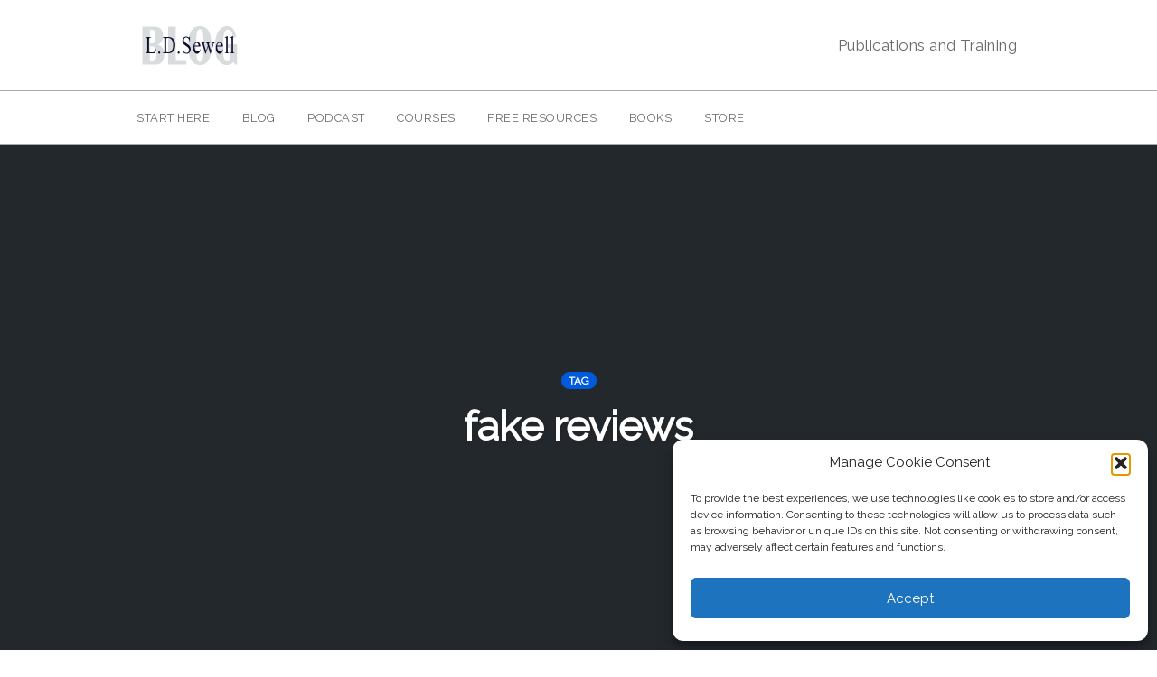

--- FILE ---
content_type: text/html; charset=UTF-8
request_url: https://www.ldsewell.com/wp-admin/admin-ajax.php
body_size: -234
content:
94363.fa2dbddbcc0a2f3c4555e4d53a8f17a0